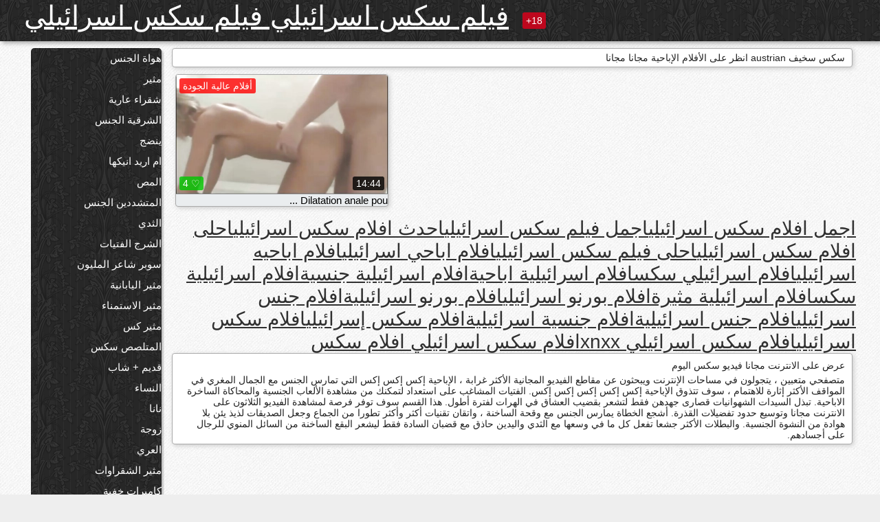

--- FILE ---
content_type: text/html; charset=UTF-8
request_url: https://ar.pizdefrumoase.top/category/austrian/
body_size: 10807
content:
<!DOCTYPE html><html lang="ar" dir="rtl"><head><meta name="description" content="مجانا  austrian الاباحية فيلم في sex أنبوب الجنس. مشاركة الاباحية الساخنة المفضلة لديك مجانا والحصول على طن أكثر في المقابل! "/>
	<meta charset="UTF-8">
	<meta http-equiv="X-UA-Compatible" content="IE=edge">
	<meta name="viewport" content="width=device-width, initial-scale=1.0">
	<meta name="apple-mobile-web-app-capable" content="yes">
	<meta name="apple-mobile-web-app-status-bar-style" content="default">
	<link rel="shortcut icon" href="/files/favicon-16x16.png">
	<link rel="apple-touch-icon" href="/files/apple-touch-icon.png">
	<link rel="apple-touch-icon" sizes="16x16" href="/files/favicon-16x16.png">
	<link rel="apple-touch-icon" sizes="32x32" href="/files/favicon-32x32.png">	
	<meta name="theme-color" content="#000">
	<meta name="msapplication-navbutton-color" content="#000">
	<meta name="apple-mobile-web-app-status-bar-style" content="#000">

	 <base target="_blank">

<title>سكس مثير الإباحية  austrian سكس-أفلام مجانية للبالغين على الانترنت  </title>
		
<style type="text/css" media="screen">
.uparrow{background:url('/files/sprite.png') 0 0 no-repeat}*{margin-top:0;margin-bottom:0;margin-right:0;margin-left:0;padding:0}*,*:before,*:after{-moz-box-sizing:border-box;-webkit-box-sizing:border-box;box-sizing:border-box}a img,:link img,:visited img,:hover img{border:0}a{color:#303030;font-size:15px;text-decoration:underline}a:hover{color:#f80;text-decoration:none}b{font-family:'Roboto',sans-serif;font-weight:normal}h1,h2,h3,form,p,input{margin:0;padding:0}textarea{border:1px solid #ccc;padding:5px}input:focus,textarea:focus{outline:0}button:focus{outline:0}h1,h2,h3{font-weight:normal}h1{font-size:14px}h2{font-size:14px;line-height:25px}h3{font-size:14px}ul{padding:0;margin:0}.cf:before,.cf:after{content:" ";display:table}.cf:after{clear:both}.cf{*zoom:1}#dle-content:after{content:"";display:table;clear:both}html{padding:0}body{background:#eee url('/files/5.jpg');background-attachment:fixed;font-family:'Roboto',sans-serif;font-size:15px;height:100%;margin:0;color:#bbb;-webkit-font-smoothing:antialiased !important}.wrap{width:1658px;margin:0 auto;position:relative}.header{width:100%;background-color:#fff;box-shadow:3px 3px 6px #aaa;background:url(/files/4.png) 10px 0}.header>.wrap{position:relative}.header_right{float:right}.logo{display:block;float:left;position:relative}.logo a img:hover{opacity:.8}.logo img{display:block;height:55px;}.age18{background-color:#bd071d;color:#fff;font-size:14px;line-height:24px;padding:0 5px;margin:18px 0 18px 20px;float:left;border-radius:3px;position:absolute;left:100%;top:0}.searchblock{float:right;width:400px;height:40px;position:relative;margin-top:10px;background-color:#ddd;border-radius:4px}.searchform{border:0;color:#999;width:100%;height:40px;line-height:40px;padding:10px 60px 10px 20px;font-size:14px;background-color:transparent;overflow:hidden}.searchform:focus{background-color:#f1f1f1;color:#222 !important}.searchbt{width:40px;height:40px;border:0 !important;border-radius:0;display:block;position:absolute;top:0;right:0;background-color:transparent;background-position:0 0;opacity:1;-moz-transition:.2s background-color;-webkit--transition:.2s background-color;transition:.2s background-color;font-size:22px}.searchbt:hover{background-position:0 -60px;background-color:#f80}.nav{float:right;height:60px}.left{float:left;width:200px;padding:10px 0 0 10px}.right{float:right;width:calc(100% - 210px);padding:10px 0 0 0}.topline{background-color:#f9f9f9}.content{float:left;width:calc(100% - 320px)}.sidebar{width:300px;float:right;background-color:#f9f9f9;text-align:center;overflow:hidden}.mblock{margin:5px 0 10px 0;position:relative}.hblock{position:relative}.block_header{line-height:1.2;color:#222;margin:0 10px 5px}.menu{box-shadow:3px 3px 2px 0 rgba(0,0,0,0.2);border-radius:5px}.menu ul{list-style:none;width:100%;background-color:#f9f9f9;border-radius:5px;background:url(/files/4.png) 10px 0}.menu li a{display:block;line-height:30px;color:#fff;padding:0 0 0 20px;text-decoration:none;white-space:normal}.pad10{padding-left:10px}.block_header{color:#222;padding:5px 10px;font-size:14px;margin:0 5px 5px 5px;background-color:#fff;border:1px solid #aaa;border-radius:4px;box-shadow:2px 2px 6px #ccc}.shortstory{width:31%;position:relative;float:left;background-color:#eaedef;margin:5px 10px 15px 10px;border:1px solid #aaa;border-radius:4px;box-shadow:2px 2px 6px #ccc}.shortstory a{text-decoration:none;color:#fff}.short_img{width:100%;padding-bottom:56.25%;position:relative;overflow:hidden;margin:0;border-top-left-radius:4px;border-top-right-radius:4px;background:transparent url('/files/load2.gif') 100% no-repeat;background-size:cover;border-bottom:1px solid #aaa}.short_img img{display:block;position:absolute;width:100%;min-height:100%;border-bottom:1px solid #aaa;-webkit-transform:scale(-1,1);transform:scale(-1,1);-webkit-transition:opacity .3s;-o-transition:opacity .3s;transition:opacity .3s}.short_img video{position:absolute;width:100%;top:50%;left:50%;margin-right:-50%;-webkit-transform:translate(-50%,-50%);transform:translate(-50%,-50%)}.quality{position:absolute;z-index:2;color:#fff;padding:3px 5px;top:5px;left:5px;font-size:14px;background-color:rgba(255,0,0,0.8);border-radius:3px}.shortstory a:hover .quality{background-color:rgba(255,0,0.8)}.time{position:absolute;z-index:2;color:#fff;padding:2px 5px;bottom:5px;right:5px;font-size:14px;background-color:rgba(0,0,0,0.8);border-radius:3px}.shortstory a:hover .time{background-color:#000}.like{position:absolute;z-index:2;color:#fff;padding:2px 5px;bottom:5px;left:5px;font-size:14px;background-color:rgba(0,200,0,0.8);border-radius:3px}.shortstory a:hover .like{background-color:rgba(0,200,0,1)}.like:before{background-position:0 -380px}.header-login{height:60px;width:60px;float:right;position:relative}.nav_btn{cursor:pointer;display:none;width:60px;height:60px;text-align:center}.nav_btn_bars{display:inline-block;margin-top:14px}.bar1,.bar2,.bar3{width:30px;height:3px;background-color:#fff;margin:6px 0;transition:.4s}.footer{color:#909090;font-size:14px;background-color:#fff}.footer .wrap{padding:5px 0}.copyrights{line-height:20px;float:left}.wrap.about{font-size:12px;line-height:18px;color:#777}.footer_links{margin:0 0 0 20px;float:left}.navigation-holder{text-align:center;clear:both;margin:20px 0}.navigation{clear:both;display:inline-block;text-align:center}.navigation span,.navigation a{height:40px;line-height:40px;vertical-align:middle;font-size:15px;float:left;font-weight:normal !important;background-color:#f9f9f9}.navigation span,.navigation a{padding:0 13px}.navigation a{color:#f80;background-color:#fff;text-decoration:none !important;margin:0 1px 0 0;border:1px solid #f80;border-radius:4px;margin-left:5px}.navigation a:hover{text-decoration:none;color:#fff;background-color:#f80}.navigation span{text-decoration:none;color:#888;background-color:#fff;border:1px solid #888;border-radius:4px;margin-left:5px}.post_content{font-size:12px;color:#777}.post_content a{font-size:16px;color:#f80;text-decoration:underline}.post_content a:hover{text-decoration:none;color:#222}.site_button{cursor:pointer;-webkit-transition:all .2s ease;-moz-transition:all .2s ease;transition:ease .2s all;font-size:14px;text-transform:uppercase;padding:0 20px;line-height:40px;height:40px;color:#fff;border:0}.site_button:active{background-color:rgba(0,0,0,1)}.site_button:hover{background-color:#303030;color:#fff}.color_button{background-color:#f80}.fullstory{width:100%;font-size:16px;padding:0 5px 0 5px;margin-bottom:5px}.player_holder{width:100%;position:relative;padding-bottom:56.25%;border:1px solid #aaa;box-shadow:4px 4px 6px #ccc}.transp_text{color:transparent}.category_tags{line-height:30px;color:#000}.category_tags b{margin:0 10px 0 0}.category_tags a{color:#f80;border:1px solid #ccc;border-radius:5px;padding:2px 5px;box-shadow:3px 3px 6px #ccc;background-color:#f9f9f9;text-decoration:none;font-size:14px}.category_tags a:hover{color:#fff;background-color:#f80}.tabs_header{height:35px}.tabs_header span{color:#222;font-size:16px;line-height:30px;text-align:center;display:block;float:left;padding:0 15px;text-decoration:none}.tabs_header span:hover{cursor:pointer;color:#f80}.ccolor{color:#f80;font-style:normal}.active-ttab{color:#fff !important;background-color:#f80}.tab-box a{font-size:14px;color:#e41d4b;text-decoration:none}.tab-box a:hover{text-decoration:underline}textarea{line-height:20px;background:#fff;-webkit-transition:all .2s ease;-moz-transition:all .2s ease;transition:ease .2s all;padding:0 10px;color:#303030;font-size:16px;border:1px solid #ddd}textarea{min-height:100px}textarea:focus{box-shadow:none;border:1px solid #aaa}.clear{margin:0;padding:0;height:0;clear:both;width:100%}#totop{width:60px;height:30px;background-color:#f80;background-position:center -1040px;text-align:center;position:fixed;bottom:20px;right:20px;cursor:pointer;display:none;opacity:.6;z-index:10}#totop:hover{opacity:1;height:60px}#totop:hover .uptext{visibility:visible;opacity:1}.uparrow{width:20px;margin:10px auto;height:10px;background-position:0 -400px}.uptext{color:#fff;font-size:12px;text-align:center;height:20px;line-height:20px;margin:10px 0;visibility:hidden;opacity:0}




.menu li a:hover{background-color:#bd071d;color:#fff}@media screen and (max-width:780px){.navigation a{display:block !important}}.tab-box{display:none;padding:10px;font-size:14px;background:#fff;border-radius:4px;box-shadow:2px 2px 6px #ccc}textarea{padding:20px;width:100%;margin-bottom:20px;margin-top:5px}.addcomment-post{color:#909090;margin-top:30px;margin-left:20px}.sing{background:0}.player_inner{position:absolute;width:100%;height:100%;top:0;bottom:0;left:0;right:0}@media screen and (max-width:1680px){.wrap{width:100%}}@media screen and (max-width:1520px){.wrap{width:1274px}}@media screen and (max-width:1334px){.wrap{width:1210px}}@media screen and (max-width:1270px){.wrap{width:960px}.searchblock{float:none;clear:both;width:100%;background-color:#ddd;border:0}.shortstory{width:32%}}@media screen and (max-width:1020px){.wrap{width:720px}.content,.sidebar{width:100%;float:none}.sidebar{margin-bottom:20px}.right{width:100%}.left{display:block;padding:0;width:initial}.nav_btn{display:inline-block}.menu{position:absolute;display:none;width:auto;z-index:130000;overflow-x:hidden;overflow-y:auto;max-height:100%;max-width:320px;border-radius:0}.menu ul{border-radius:0;padding:5px 10px 5px 0}.menu li a{white-space:nowrap}.shortstory{width:31.33333%;margin:0 2px 10px 2px;display:inline-block;float:none}.footer{text-align:center}.footer_links{margin:20px 0 0 0}.copyrights,.footer_links{float:none}}@media screen and (max-width:780px){.wrap{width:100%}.logo{/*margin-top:8px;*/margin-left:10px}.logo img{height:50px}.shortstory{width:48.5%;margin:0 2px 10px 2px;display:inline-block;float:none}.post_content,.post_content a{font-size:12px}.navigation a{display:none}.about{display:none}.age18{display:none}textarea,input{width:100% !important}}@media screen and (max-width:760px){.t-preview{display:block}}@media screen and (max-width:470px){.header-login{width:100%}.logo a{display:block;margin:0 auto;width:250px}.logo img{margin-left:-4px}#dle-content{padding:0 5px}.shortstory{margin:0 5px 10px 5px}.tabs_header{height:auto}.tabs_header span{float:none}.shortstory{width:97%;padding:0;float:none}#totop{backface-visibility:hidden}}.mr{z-index:5;position:absolute;top:0;left:0;width:100%;height:100%}.t-preview{display:none;top:5px;right:5px;position:absolute;color:#fff;padding:2px 4px 3px 4px;font-size:14px;background-color:rgba(231,76,60,0.70);border:1px solid rgba(231,76,60,0.70);border-radius:3px;cursor:default;z-index:129999}.lazy{opacity:0}.lazy:not([src]){visibility:hidden}.main-tags{width:100%}.mr{z-index:5;position:absolute;width:100%;height:100%;top:0;left:0}.t-preview{display:none;top:5px;right:5px;position:absolute;color:#fff;padding:2px 4px 3px 4px;font-size:14px;background-color:rgba(231,76,60,0.70);border:1px solid rgba(231,76,60,0.70);border-radius:3px;cursor:default;z-index:129999}@media screen and (max-width:760px){.t-preview{display:block}}.lazy{opacity:0}.lazy.initial,.lazy.loaded,.lazy.error{opacity:1}.lazy:not([src]){visibility:hidden}
.main-tags {width:100%;}.main-tags li{display:inline-block;vertical-align:top;margin:0 10px 10px 0}.main-tags a{display:block;padding:7px 10px;text-decoration:none;font-size:16px;border-radius:3px;box-shadow:1px 1px 2px #888;background-color:#fbebe3}.main-tags a:hover{color:#fff;background-color:#e74c3c;box-shadow:0 0 0 #e74c3c}		

.tags-line{
	position: absolute;
   opacity:0;   
}	
	
.shortstory a:hover .tags-line{
	text-align:center;
    position: absolute;
    z-index: 2;
    color: #fff;
    padding: 3px 5px;
  /*  top: 5px;
    left: 5px;*/
    font-size: 12px;
    /*background: rgba(255,0,0,0.5);*/
	text-shadow: 1px 1px 1px #000;
    border-radius: 3px;	
	white-space: nowrap;
	/*background: -webkit-linear-gradient(top, rgba(0,0,0,1) 0%,rgba(0,0,0,0) 100%);
    background: linear-gradient(to bottom, rgba(0,0,0,1) 0%,rgba(0,0,0,0) 100%);*/
	width: 100%;
	opacity: 1;
	padding-left: 100%;
/*animation: marquee 5s linear infinite alternate;*/
	animation: marquee 9s linear infinite;
   }
 /*  @keyframes marquee {
    from { text-indent: 100%; }
    to { text-indent: 0; }
   }*/
	@keyframes marquee {
  0%{
    transform: translate(0, 0);
  }
  
  100%{
    transform: translate(-200%, 0);
  }
}
	
.shortstory a:hover .quality{opacity:0;}
	
.flowplayer {width: 100% !important; height: 100% !important;}	
</style>
		
<link href="/files/styles.css" rel="stylesheet"><style id="_ciw_style">._ciw__l{left:10px}._ciw__r{right:10px}._ciw__t{top:10px}._ciw__m{top:35%}._ciw__b{bottom:10px}._ciw-widget{background:#fff;box-shadow:0 0 3px 0 #bfbfbf;box-sizing:border-box;color:#2b2b2b;display:block;font-family:Arial,sans-serif;height:255px;position:fixed;width:343px;z-index:99999999}._ciw-widget__compact,._ciw-widget__noimg{height:100px;overflow:hidden}._ciw-widget__compact{background:hsla(0,0%,100%,.97);border-radius:5px;width:385px}._ciw-widget__container{position:absolute}@-webkit-keyframes _ciw-show__right{0%{transform:translateX(400px)}to{transform:translateX(0)}}@keyframes _ciw-show__right{0%{transform:translateX(400px)}to{transform:translateX(0)}}@-webkit-keyframes _ciw-show__left{0%{transform:translateX(-400px)}to{transform:translateX(0)}}@keyframes _ciw-show__left{0%{transform:translateX(-400px)}to{transform:translateX(0)}}._ciw-show__l{-webkit-animation:_ciw-show__left .79s ease 0s 1 normal none;animation:_ciw-show__left .79s ease 0s 1 normal none}._ciw-show__l,._ciw-show__r{transform:translateZ(0);will-change:transform}._ciw-show__r{-webkit-animation:_ciw-show__right .79s ease 0s 1 normal none;animation:_ciw-show__right .79s ease 0s 1 normal none}@-webkit-keyframes _ciw-show__bottom{0%{transform:translateY(500px)}to{transform:translateY(0)}}@keyframes _ciw-show__bottom{0%{transform:translateY(500px)}to{transform:translateY(0)}}@-webkit-keyframes _ciw-show__top{0%{transform:translateY(-500px)}to{transform:translateY(0)}}@keyframes _ciw-show__top{0%{transform:translateY(-500px)}to{transform:translateY(0)}}@-webkit-keyframes _ciw-show__middle-left{0%{transform:translateX(-450px)}to{transform:translateX(0)}}@keyframes _ciw-show__middle-left{0%{transform:translateX(-450px)}to{transform:translateX(0)}}@-webkit-keyframes _ciw-show__right-old{0%{right:-400px}to{right:10px}}@keyframes _ciw-show__right-old{0%{right:-400px}to{right:10px}}@-webkit-keyframes _ciw-show__left-old{0%{left:-400px}to{left:10px}}@keyframes _ciw-show__left-old{0%{left:-400px}to{left:10px}}@-webkit-keyframes _ciw-show__bottom-old{0%{bottom:-500px}to{bottom:5px}}@keyframes _ciw-show__bottom-old{0%{bottom:-500px}to{bottom:5px}}@-webkit-keyframes _ciw-show__top-old{0%{top:-500px}to{top:5px}}@keyframes _ciw-show__top-old{0%{top:-500px}to{top:5px}}._ciw-show__l-old{-webkit-animation:_ciw-show__left-old .79s ease 0s 1 normal none;animation:_ciw-show__left-old .79s ease 0s 1 normal none}._ciw-show__r-old{-webkit-animation:_ciw-show__right-old .79s ease 0s 1 normal none;animation:_ciw-show__right-old .79s ease 0s 1 normal none}@media screen and (max-width:480px){._ciw-show__b,._ciw-show__ml{-webkit-animation:_ciw-show__bottom .79s;animation:_ciw-show__bottom .79s}._ciw-show__b,._ciw-show__ml,._ciw-show__t{transform:translateZ(0);will-change:transform}._ciw-show__t{-webkit-animation:_ciw-show__top .79s;animation:_ciw-show__top .79s}._ciw-widget{width:100%}._ciw-widget__compact{width:385px}._ciw-widget._ciw__l,._ciw-widget._ciw__r{left:0;right:0}._ciw-widget__compact._ciw__l{left:10px}._ciw-widget__compact._ciw__r{left:auto;right:10px}._ciw-widget__container._ciw__m,._ciw__m{bottom:5px;top:auto}._ciw__b{bottom:5px}._ciw__t{top:10px}}@media screen and (max-width:425px){._ciw-widget__compact._ciw__l,._ciw-widget__compact._ciw__r{left:auto;right:2.5%}._ciw-widget__compact{width:95%}}._ciw-flicker__l{-webkit-animation:_ciw-flicker__left 10s ease-in-out 0s infinite normal none;animation:_ciw-flicker__left 10s ease-in-out 0s infinite normal none}._ciw-flicker__l,._ciw-flicker__r{transform:translateZ(0);will-change:transform}._ciw-flicker__r{-webkit-animation:_ciw-flicker__right 10s ease-in-out 0s infinite normal none;animation:_ciw-flicker__right 10s ease-in-out 0s infinite normal none}._ciw-flicker__l-old{-webkit-animation:_ciw-flicker__left-old 10s ease-in-out 0s infinite normal none;animation:_ciw-flicker__left-old 10s ease-in-out 0s infinite normal none}._ciw-flicker__r-old{-webkit-animation:_ciw-flicker__right-old 10s ease-in-out 0s infinite normal none;animation:_ciw-flicker__right-old 10s ease-in-out 0s infinite normal none}@-webkit-keyframes _ciw-flicker__right{0%{transform:translateX(500px)}9%{transform:translateX(0)}65%{transform:translateX(0)}74%{transform:translateX(500px)}to{transform:translateX(500px)}}@keyframes _ciw-flicker__right{0%{transform:translateX(500px)}9%{transform:translateX(0)}65%{transform:translateX(0)}74%{transform:translateX(500px)}to{transform:translateX(500px)}}@-webkit-keyframes _ciw-flicker__left{0%{transform:translateX(-500px)}9%{transform:translateX(0)}65%{transform:translateX(0)}74%{transform:translateX(-500px)}to{transform:translateX(-500px)}}@keyframes _ciw-flicker__left{0%{transform:translateX(-500px)}9%{transform:translateX(0)}65%{transform:translateX(0)}74%{transform:translateX(-500px)}to{transform:translateX(-500px)}}@-webkit-keyframes _ciw-flicker__bottom{0%{bottom:-240px;opacity:1}9%{bottom:5px}91%{bottom:5px;opacity:1}92%{opacity:0}to{bottom:-240px;opacity:0}}@-webkit-keyframes _ciw-flicker__top{0%{opacity:1;top:-240px}9%{top:5px}91%{opacity:1;top:5px}92%{opacity:0}to{opacity:0;top:-240px}}@-webkit-keyframes _ciw-flicker__right-old{0%{right:-500px}9%{right:10px}65%{right:10px}74%{right:-500px}to{right:-500px}}@keyframes _ciw-flicker__right-old{0%{right:-500px}9%{right:10px}65%{right:10px}74%{right:-500px}to{right:-500px}}@-webkit-keyframes _ciw-flicker__left-old{0%{left:-500px}9%{left:10px}65%{left:10px}74%{left:-500px}to{left:-500px}}@keyframes _ciw-flicker__left-old{0%{left:-500px}9%{left:10px}65%{left:10px}74%{left:-500px}to{left:-500px}}@media screen and (max-width:480px){._ciw-flicker__t ._ciw__t{top:-390px}._ciw-flicker__t ._ciw__b{bottom:-390px}._ciw-flicker__b{-webkit-animation:_ciw-flicker__bottom 10s ease-in-out 0s infinite normal none;animation:_ciw-flicker__bottom 10s ease-in-out 0s infinite normal none}._ciw-flicker__b,._ciw-flicker__t{transform:translateZ(0);will-change:transform,opacity}._ciw-flicker__t{-webkit-animation:_ciw-flicker__top 10s ease-in-out 0s infinite normal none;animation:_ciw-flicker__top 10s ease-in-out 0s infinite normal none}._ciw-flicker__b-old{-webkit-animation:_ciw-flicker__bottom-old 10s ease-in-out 0s infinite normal none;animation:_ciw-flicker__bottom-old 10s ease-in-out 0s infinite normal none}._ciw-flicker__t-old{-webkit-animation:_ciw-flicker__top-old 10s ease-in-out 0s infinite normal none;animation:_ciw-flicker__top-old 10s ease-in-out 0s infinite normal none}}@keyframes _ciw-flicker__bottom{0%{opacity:0;transform:translateY(0)}1%{opacity:0;transform:translateY(400px)}2%{bottom:-240px;opacity:1;transform:translateY(400px)}9%{bottom:5px;opacity:1;transform:translateY(0)}65%{opacity:1;transform:translateY(0)}74%{opacity:1;transform:translateY(400px)}75%{opacity:0;transform:translateY(400px)}99%{opacity:0;transform:translateY(400px)}to{opacity:0;transform:translateY(0)}}@keyframes _ciw-flicker__top{0%{opacity:0;transform:translateY(0)}1%{opacity:0;transform:translateY(-400px)}2%{opacity:1;transform:translateY(-400px)}9%{opacity:1;transform:translateY(0)}65%{opacity:1;transform:translateY(0)}74%{opacity:1;transform:translateY(-400px)}75%{opacity:0;transform:translateY(-400px)}99%{opacity:0;transform:translateY(-400px)}to{opacity:0;transform:translateY(0)}}@-webkit-keyframes _ciw-flicker__bottom-old{0%{bottom:-400px}9%{bottom:5px}65%{bottom:5px}74%{bottom:-400px}to{bottom:-400px}}@keyframes _ciw-flicker__bottom-old{0%{bottom:-400px}9%{bottom:5px}65%{bottom:5px}74%{bottom:-400px}to{bottom:-400px}}@-webkit-keyframes _ciw-flicker__top-old{0%{top:-400px}9%{top:5px}65%{top:5px}74%{top:-400px}to{top:-400px}}@keyframes _ciw-flicker__top-old{0%{top:-400px}9%{top:5px}65%{top:5px}74%{top:-400px}to{top:-400px}} ._ciw-hidden{display:none!important}._ciw-wrap{box-sizing:border-box;cursor:pointer;height:255px;max-width:343px;padding:10px 30px 10px 10px;position:relative;width:100%}._ciw-wrap__noimg{height:100px;overflow:hidden}._ciw-wrap__compact{height:100px;max-width:385px;padding:0 30px 0 0}._ciw-wrap__mislead{padding-right:22px}._ciw-wrap__mislead-c{padding-right:0}._ciw-header{color:#545454;font-size:11px;justify-content:space-between;margin-bottom:6px;width:100%}._ciw-header,._ciw-header__left{align-items:center;display:flex}._ciw-hostname{margin:0 5px}._ciw-excerpt{opacity:.6}._ciw-excerpt__compact{color:#888}



background-position:50%;background-size:cover;cursor:pointer;height:12px;opacity:.5;position:absolute;right:7px;top:7px;width:12px;z-index:20000}._ciw-close-circle{height:16px;position:absolute;right:5px;top:5px;width:16px}._ciw-close-circle_compact{right:4px;top:4px}._ciw-close__compact{right:6px;top:6px}._ciw-close__s{height:12px;right:5px;top:5px;width:12px}._ciw-close__compact-s{height:12px;right:4px;top:4px;width:12px}._ciw-close__compact-5873{height:12px;width:12px}._ciw-main{display:flex;line-height:1.5;width:100%}._ciw-text{letter-spacing:normal;text-overflow:ellipsis;width:calc(100% - 40px)}._ciw-text__compact{padding:10px 0 10px 10px;width:67%}._ciw-title{font-size:14px;max-height:36px;max-width:95%;overflow:hidden;white-space:nowrap}._ciw-title__compact{color:#3c3c3c;font-size:15px;font-weight:600;margin-bottom:7px;max-height:42px;max-width:95%;white-space:normal}._ciw-body{color:grey;font-size:12px;letter-spacing:.5px;max-height:40px;max-width:95%;overflow:hidden;padding-bottom:15px}._ciw-body__compact{font-size:12px;max-height:36px;max-width:95%;text-overflow:ellipsis;white-space:nowrap}._ciw-icon{background-position:50%;background-repeat:no-repeat;background-size:cover;height:40px;width:40px}._ciw-icon__compact{height:100px;width:100px}._ciw-image-wrap{align-items:center;display:flex;height:100%;justify-content:center;max-height:150px;width:100%}._ciw-image{height:auto;max-height:100%;max-width:100%;width:auto}._ciw-label{color:#888;text-decoration:none}._ciw-label_compact{margin-right:5px}._ciw-footer__compact{bottom:5px;color:#545454;display:flex;font-size:10px;justify-content:flex-end;position:absolute;right:30px}._ciw-footer__mislead{right:5px}@media screen and (max-width:480px){._ciw-wrap{max-width:100%}}@media screen and (max-width:320px){._ciw-title__compact{font-size:12px}}</style></head>
<body>
	<header class="header">
		<section class="wrap cf">
			<div class="logo">
				<a href="/" style="color: white; font-size: 40px;">فيلم سكس اسرائيلي فيلم سكس اسرائيلي</a>
				<div class="age18">18+</div>
			</div>
			<div class="header_right">
				<div class="header-login">
					<div class="nav_btn">
    <div class="nav_btn_bars">
        <div class="bar1"></div>
        <div class="bar2"></div>
        <div class="bar3"></div>
    </div>
</div>   
				
				</div>
				<nav class="nav">	
									
				</nav>
			</div>		
			
		</section>
	</header>
	<!--<section class="topline">
		<section class="wrap cf">
									<div class="speedbar">
							</div>
				
		</section>
	</section>-->
	<section class="wrap cf">
		<section class="left">		
			<div class="menu">
				<ul>
						<li class="cat-item cat-item-3686"><a href="/category/amateur/">هواة الجنس</a>
</li><li class="cat-item cat-item-3341"><a href="/category/hd/">مثير</a>
</li><li class="cat-item cat-item-1639"><a href="/category/teens/">شقراء عارية</a>
</li><li class="cat-item cat-item-1601"><a href="/category/asian/">الشرقية الجنس</a>
</li><li class="cat-item cat-item-1422"><a href="/category/matures/">ينضج</a>
</li><li class="cat-item cat-item-1401"><a href="/category/milf/">ام اريد انيكها</a>
</li><li class="cat-item cat-item-1244"><a href="/category/blowjobs/">المص</a>
</li><li class="cat-item cat-item-1087"><a href="/category/hardcore/">المتشددين الجنس</a>
</li><li class="cat-item cat-item-1063"><a href="/category/big_boobs/">الثدي</a>
</li><li class="cat-item cat-item-980"><a href="/category/anal/">الشرج الفتيات</a>
</li><li class="cat-item cat-item-947"><a href="/category/cumshots/">سوبر شاعر المليون</a>
</li><li class="cat-item cat-item-924"><a href="/category/japanese/">مثير اليابانية</a>
</li><li class="cat-item cat-item-848"><a href="/category/masturbation/">مثير الاستمناء</a>
</li><li class="cat-item cat-item-723"><a href="/category/pussy/">مثير كس</a>
</li><li class="cat-item cat-item-703"><a href="/category/voyeur/">المتلصص سكس</a>
</li><li class="cat-item cat-item-694"><a href="/category/old+young/">قديم + شاب</a>
</li><li class="cat-item cat-item-674"><a href="/category/babes/">النساء</a>
</li><li class="cat-item cat-item-607"><a href="/category/grannies/">نانا</a>
</li><li class="cat-item cat-item-571"><a href="/category/wife/">زوجة</a>
</li><li class="cat-item cat-item-525"><a href="/category/public_nudity/">العري</a>
</li><li class="cat-item cat-item-496"><a href="/category/blondes/">مثير الشقراوات</a>
</li><li class="cat-item cat-item-463"><a href="/category/hidden_cams/">كاميرات خفية</a>
</li><li class="cat-item cat-item-463"><a href="/category/bbw/">طبطب</a>
</li><li class="cat-item cat-item-459"><a href="/category/interracial/">مثير عرقي</a>
</li><li class="cat-item cat-item-440"><a href="/category/lesbians/">مثلية الشبقية</a>
</li><li class="cat-item cat-item-430"><a href="/category/brunettes/">السمراوات</a>
</li><li class="cat-item cat-item-402"><a href="/category/handjobs/">الإستمناء</a>
</li><li class="cat-item cat-item-401"><a href="/category/sex_toys/">الجنس لعب</a>
</li><li class="cat-item cat-item-401"><a href="/category/german/">الألمانية</a>
</li><li class="cat-item cat-item-386"><a href="/category/creampie/">مثير مفلس</a>
</li><li class="cat-item cat-item-374"><a href="/category/femdom/">مثير فيمدوم</a>
</li><li class="cat-item cat-item-363"><a href="/category/facials/">مثير الوجه</a>
</li><li class="cat-item cat-item-360"><a href="/category/tits/">مثير الثدي</a>
</li><li class="cat-item cat-item-353"><a href="/category/bdsm/">خ الجنس</a>
</li><li class="cat-item cat-item-351"><a href="/category/pov/">بوف</a>
</li><li class="cat-item cat-item-350"><a href="/category/threesomes/">المجموعات ثلاثية</a>
</li><li class="cat-item cat-item-338"><a href="/category/pornstars/">الاباحية نجمة الإباحية</a>
</li><li class="cat-item cat-item-335"><a href="/category/hairy/">مثير شعر</a>
</li><li class="cat-item cat-item-320"><a href="/category/flashing/">وامض</a>
</li><li class="cat-item cat-item-320"><a href="/category/black+ebony/">الأبنوس الجنس</a>
</li><li class="cat-item cat-item-318"><a href="/category/webcams/">مثير كاميرات</a>
</li><li class="cat-item cat-item-317"><a href="/category/celebrities/">المشاهير</a>
</li><li class="cat-item cat-item-310"><a href="/category/group_sex/">مجموعة الجنس</a>
</li><li class="cat-item cat-item-293"><a href="/category/cuckold/">الديوث</a>
</li><li class="cat-item cat-item-289"><a href="/category/stockings/">النايلون ناضجة الإباحية</a>
</li><li class="cat-item cat-item-243"><a href="/category/vintage/">الرجعية الجنس</a>
</li><li class="cat-item cat-item-236"><a href="/category/big_cock/">مثير الديك</a>
</li><li class="cat-item cat-item-234"><a href="/category/dildo/">مثير دسار</a>
</li><li class="cat-item cat-item-232"><a href="/category/mom/">امي</a>
</li><li class="cat-item cat-item-231"><a href="/category/close-ups/">لقطات مقربة</a>
</li><li class="cat-item cat-item-229"><a href="/category/french/">مثير الفرنسية</a>
</li><li class="cat-item cat-item-225"><a href="/category/softcore/">شهوانية الجنس</a>
</li><li class="cat-item cat-item-217"><a href="/category/british/">مثير البريطانية</a>
</li><li class="cat-item cat-item-204"><a href="/category/upskirts/">التنانير</a>
</li><li class="cat-item cat-item-201"><a href="/category/indian/">مثير الهندي</a>
</li><li class="cat-item cat-item-198"><a href="/category/latin/">اللاتينية الساخنة</a>
</li><li class="cat-item cat-item-187"><a href="/category/shemales/">ليدي بويز</a>
</li><li class="cat-item cat-item-185"><a href="/category/squirting/">التدفق</a>
</li><li class="cat-item cat-item-181"><a href="/category/fingering/">مثير بالإصبع</a>
</li><li class="cat-item cat-item-166"><a href="/category/arab/">عربي مثير</a>
</li><li class="cat-item cat-item-162"><a href="/category/swingers/">العهرة</a>
</li><li class="cat-item cat-item-157"><a href="/category/european/">أفلام إباحية أوروبية</a>
</li><li class="cat-item cat-item-155"><a href="/category/orgasms/">هزات الجماع</a>
</li><li class="cat-item cat-item-151"><a href="/category/massage/">تدليك مثير</a>
</li><li class="cat-item cat-item-150"><a href="/category/big_butts/">المؤخرات الكبيرة</a>
</li><li class="cat-item cat-item-147"><a href="/category/young/">حار شاب</a>
</li><li class="cat-item cat-item-145"><a href="/category/outdoor/">العامة عارية</a>
</li><li class="cat-item cat-item-143"><a href="/category/lingerie/">ملابس داخلية</a>
</li><li class="cat-item cat-item-133"><a href="/category/redheads/">مثير حمر الشعر</a>
</li><li class="cat-item cat-item-133"><a href="/category/gangbang/">مثير تحول جنسي</a>
</li><li class="cat-item cat-item-131"><a href="/category/bbc/">بي بي سي الجنس</a>
</li><li class="cat-item cat-item-129"><a href="/category/russian/">مثير الروسية</a>
</li><li class="cat-item cat-item-128"><a href="/category/beach/">شاطئ الإباحية</a>
</li><li class="cat-item cat-item-128"><a href="/category/thai/">تايلندي</a>
</li><li class="cat-item cat-item-125"><a href="/category/foot_fetish/">صنم القدم</a>
</li>
<li style="color:#ff5722;margin-top:15px;">الموصى بها: </li>
<li><a href="https://arabarab.net/" target="_blank">مقطع سكس عربي</a></li><li><a href="https://ar.sikisme.sbs/" target="_blank">افلام سكس عالمي مترجم</a></li><li><a href="https://ar.videopornodivecchie.com/" target="_blank">سكس عربي جنس</a></li><li><a href="https://ar.ingyensexvideo.com/" target="_blank">افلام سكس أجنبية</a></li><li><a href="https://ar.videosxxxgordas.com/" target="_blank">افلام جنس مترجم</a></li><li><a href="https://ar.filmsexi.top/" target="_blank">سكس عربي مترجم</a></li><li><a href="https://ar.gagici.top/" target="_blank">افلام سكس مترجم مساج</a></li><li><a href="https://ar.swaeras.com/" target="_blank">افلام الجنس</a></li><li><a href="https://ar.videoscaserosxxx.net/" target="_blank">جديد سكس مترجم</a></li><li><a href="https://ar.nekedabhidio.com/" target="_blank">احلى سكسي</a></li><li><a href="https://ar.pisyisisy.com/" target="_blank">افلام سكس عربي و اجنبي مترجم</a></li><li><a href="https://ar.sexpornici.org/" target="_blank">جنس فيلم</a></li><li><a href="https://ar.freehairygirl.com/" target="_blank">فيلم جنس سكس</a></li><li><a href="https://ar.xxxcrazywomenxxx.com/" target="_blank">افلام رومانسيه سكس</a></li><li><a href="https://ar.dlakavepicke.com/" target="_blank">الجنس في الافلام</a></li><li><a href="https://ar.ceritalucah.info/" target="_blank">مقاطع سكس جنس</a></li><li><a href="https://ar.seksfilmgratis.com/" target="_blank">افلام سكس مترجم للعربية</a></li><li><a href="https://ar.meisjeneuken.net/" target="_blank">جنس افلام</a></li><li><a href="https://ar.nlsexfilms.net/" target="_blank">افلام رومانسية سكس</a></li><li><a href="https://ar.nederlandsesexfilm.net/" target="_blank">افلام سكس اخوات مترجم</a></li>					
				</ul>
			</div>
		</section>	
	<section class="right cf">
<div class="block_header">	
		
<h1>سكس سخيف  austrian انظر على الأفلام الإباحية مجانا مجانا </h1>

</div>			
			<div id="dle-content">

						
				

				
			<div class="shortstory cf">
					<a href="https://ar.pizdefrumoase.top/link.php">
												<div class="short_img">
								
							<img alt="Dilatation anale pour cette grosse فيلم سكس اسرائيلي مترجم cochonne francaise" src="https://ar.pizdefrumoase.top/media/thumbs/7/v07807.jpg?1642469537" >

<div class="quality">أفلام عالية الجودة </div>								
							<div class="time">14:44</div>						<div class="like">♡ 4</div>													<div class="mr"></div>
						</div>
						<div class="short_title" style="color:#000000;">Dilatation anale pou ...</div>
					</a><div class="t-preview">معاينة </div>

  
				</div>				
				
				
				
				
				
				
				
				
		

				<div class="clear"></div>
				
<a href="/tag/31/" style="font-size: 28px;">اجمل افلام سكس اسرائيلي</a><a href="/tag/56/" style="font-size: 28px;">اجمل فيلم سكس اسرائيلي</a><a href="/tag/17/" style="font-size: 28px;">احدث افلام سكس اسرائيلي</a><a href="/tag/27/" style="font-size: 28px;">احلى افلام سكس اسرائيلي</a><a href="/tag/33/" style="font-size: 28px;">احلى فيلم سكس اسرائيلي</a><a href="/tag/62/" style="font-size: 28px;">افلام اباحي اسرائيلي</a><a href="/tag/38/" style="font-size: 28px;">افلام اباحيه اسرائيلي</a><a href="/tag/8/" style="font-size: 28px;">افلام اسرائيلي سكس</a><a href="/tag/28/" style="font-size: 28px;">افلام اسرائيلية اباحية</a><a href="/tag/60/" style="font-size: 28px;">افلام اسرائيلية جنسية</a><a href="/tag/14/" style="font-size: 28px;">افلام اسرائيلية سكس</a><a href="/tag/58/" style="font-size: 28px;">افلام اسرائيلية مثيرة</a><a href="/tag/15/" style="font-size: 28px;">افلام بورنو اسرائيلي</a><a href="/tag/64/" style="font-size: 28px;">افلام بورنو اسرائيلية</a><a href="/tag/9/" style="font-size: 28px;">افلام جنس اسرائيلي</a><a href="/tag/54/" style="font-size: 28px;">افلام جنس اسرائيلية</a><a href="/tag/35/" style="font-size: 28px;">افلام جنسية اسرائيلية</a><a href="/tag/5/" style="font-size: 28px;">افلام سكس إسرائيلي</a><a href="/tag/0/" style="font-size: 28px;">افلام سكس اسرائيلي</a><a href="/tag/59/" style="font-size: 28px;">افلام سكس اسرائيلي xnxx</a><a href="/tag/53/" style="font-size: 28px;">افلام سكس اسرائيلي افلام سكس</a>

<div class="block_header">				
<h2>عرض على الانترنت مجانا فيديو سكس اليوم </h2>
متصفحي متعبين ، يتجولون في مساحات الإنترنت ويبحثون عن مقاطع الفيديو المجانية الأكثر غرابة ، الإباحية إكس إكس إكس التي تمارس الجنس مع الجمال المغري في المواقف الأكثر إثارة للاهتمام ، سوف تتذوق الإباحية إكس إكس إكس إكس إكس. الفتيات المشاغب على استعداد لتمكنك من مشاهدة الألعاب الجنسية والمحاكاة الساخرة الاباحية. تبذل السيدات الشهوانيات قصارى جهدهن فقط لتشعر بقضيب العشاق في الهرات لفترة أطول. هذا القسم سوف توفر فرصة لمشاهدة الفيديو الثلاثون على الانترنت مجانا وتوسيع حدود تفضيلات القذرة.  أشجع الخطاة يمارس الجنس مع وقحة الساخنة ، واتقان تقنيات أكثر وأكثر تطورا من الجماع وجعل الصديقات لذيذ يئن بلا هوادة من النشوة الجنسية. والبطلات الأكثر جشعا تفعل كل ما في وسعها مع الثدي واليدين حاذق مع قضبان السادة فقط ليشعر البقع الساخنة من السائل المنوي للرجال على أجسادهم. </div>
				
				
																																													<style>
a.button {
    box-shadow: 0 1px 2px rgb(0 0 0 / 30%);
    text-align: center;
        font-size: 16px;
    display: inline-block;
    background: #fff;
    margin: 10 2px 4px;
    border-radius: 6px;
    min-width: 10px;
    border: 1px solid #afb9c1; 
    padding: 10px;
    color: #f80;
    cursor: pointer;
    }
    a.button.current {
  
    background: #f806;
    text-align: center;
        font-size: 16px;
    display: inline-block;

    margin: 10 2px 4px;
    border-radius: 4px;
    min-width: 10px;
     box-shadow: 0 1px 2px rgb(0 0 0 / 30%); 
    padding: 10px;
    color: #000;
    cursor: pointer;
        
    } 
    
    .paginator {    width: 100%;
    overflow: hidden;
    text-align: center;
    font-size: 0;
    padding: 10px 0 0 0;  }
    
    .paginator a {   color: #000;
    text-decoration: none;}
    .paginator a:hover {   color: #fff; 
     background:#f80;
    }
   

		</style>		


			</div>  
			<section class="mblock cf">
				<div align="center">
									</div>
			</section>

			<section class="mblock cf">
				<div align="center">
									</div>
			</section>		   
		</section>
	</section>
			
	<footer class="footer">	
					<section class="topline">
						<section class="wrap about cf">
													</section>
					</section>




					<section class="wrap cf">
						<div class="copyrights"></div>
						<div class="footer_links">
													</div>
					</section>
				</footer>
				<div id="totop" style="display: none;">
					<div class="uparrow"></div>
					<div class="uptext">أعلاه </div>
				</div>
<p>
</p>					
</body></html>